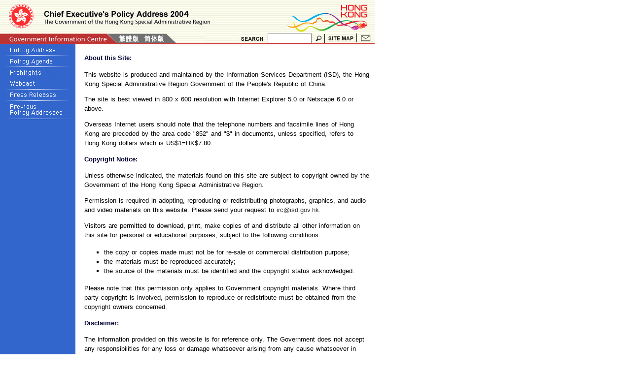

--- FILE ---
content_type: text/html
request_url: https://www.policyaddress.gov.hk/pa04/eng/notices.htm
body_size: 5189
content:
<html>

<head>



<meta http-equiv="Content-Type" content="text/html; charset=utf-8">
<title>Policy Address 2004</title>
<meta http-equiv="Last-Modified" content="Wed, 07 Jan 2004 14:30:00 +0800">
<meta name="date" content="2004-01-07T14:30:00+08:00">



<script language="JavaScript">

<!--

function MM_findObj(n, d) { //v4.01

  var p,i,x;  if(!d) d=document; if((p=n.indexOf("?"))>0&&parent.frames.length) {

    d=parent.frames[n.substring(p+1)].document; n=n.substring(0,p);}

  if(!(x=d[n])&&d.all) x=d.all[n]; for (i=0;!x&&i<d.forms.length;i++) x=d.forms[i][n];

  for(i=0;!x&&d.layers&&i<d.layers.length;i++) x=MM_findObj(n,d.layers[i].document);

  if(!x && d.getElementById) x=d.getElementById(n); return x;

}

function MM_swapImage() { //v3.0

  var i,j=0,x,a=MM_swapImage.arguments; document.MM_sr=new Array; for(i=0;i<(a.length-2);i+=3)

   if ((x=MM_findObj(a[i]))!=null){document.MM_sr[j++]=x; if(!x.oSrc) x.oSrc=x.src; x.src=a[i+2];}

}

function MM_swapImgRestore() { //v3.0

  var i,x,a=document.MM_sr; for(i=0;a&&i<a.length&&(x=a[i])&&x.oSrc;i++) x.src=x.oSrc;

}



function MM_nbGroup(event, grpName) { //v6.0

var i,img,nbArr,args=MM_nbGroup.arguments;

  if (event == "init" && args.length > 2) {

    if ((img = MM_findObj(args[2])) != null && !img.MM_init) {

      img.MM_init = true; img.MM_up = args[3]; img.MM_dn = img.src;

      if ((nbArr = document[grpName]) == null) nbArr = document[grpName] = new Array();

      nbArr[nbArr.length] = img;

      for (i=4; i < args.length-1; i+=2) if ((img = MM_findObj(args[i])) != null) {

        if (!img.MM_up) img.MM_up = img.src;

        img.src = img.MM_dn = args[i+1];

        nbArr[nbArr.length] = img;

    } }

  } else if (event == "over") {

    document.MM_nbOver = nbArr = new Array();

    for (i=1; i < args.length-1; i+=3) if ((img = MM_findObj(args[i])) != null) {

      if (!img.MM_up) img.MM_up = img.src;

      img.src = (img.MM_dn && args[i+2]) ? args[i+2] : ((args[i+1])?args[i+1] : img.MM_up);

      nbArr[nbArr.length] = img;

    }

  } else if (event == "out" ) {

    for (i=0; i < document.MM_nbOver.length; i++) { img = document.MM_nbOver[i]; img.src = (img.MM_dn) ? img.MM_dn : img.MM_up; }

  } else if (event == "down") {

    nbArr = document[grpName];

    if (nbArr) for (i=0; i < nbArr.length; i++) { img=nbArr[i]; img.src = img.MM_up; img.MM_dn = 0; }

    document[grpName] = nbArr = new Array();

    for (i=2; i < args.length-1; i+=2) if ((img = MM_findObj(args[i])) != null) {

      if (!img.MM_up) img.MM_up = img.src;

      img.src = img.MM_dn = (args[i+1])? args[i+1] : img.MM_up;

      nbArr[nbArr.length] = img;

  } }

}



function MM_preloadImages() { //v3.0

 var d=document; if(d.images){ if(!d.MM_p) d.MM_p=new Array();

   var i,j=d.MM_p.length,a=MM_preloadImages.arguments; for(i=0; i<a.length; i++)

   if (a[i].indexOf("#")!=0){ d.MM_p[j]=new Image; d.MM_p[j++].src=a[i];}}

}



//-->

</script>

<style type="text/css">

<!--

a:hover {

	color: #0000FF;

	text-decoration: none;

}

a {

	text-decoration: none;

}

body {

	font-family: "Arial", "Times New Roman", "Verdana";

}

td {

	font-family: "Arial", "Times New Roman", "Verdana";

}

-->

</style>

<link href="../englishh.css" rel="stylesheet" type="text/css">
</head>

<body bgcolor="#FFFFFF" text="#000000" link="#333333" vlink="#000000" alink="#000000" leftmargin="0" topmargin="0" marginwidth="0" marginheight="0" onLoad="MM_preloadImages('images/mainbar1_f2.gif','images/mainbar3_f2.gif','images/mainbar4_f2.gif','images/mainbar6_f2.gif','images/mainbar8_f2.gif','images/mainbar9_f2.gif','images/mainbar10_f2.gif','images/cleft_1_d.gif','images/cleft_1_o.gif','images/cleft_2_d.gif','images/cleft_2_o.gif','images/cleft_3_d.gif','images/cleft_3_o.gif','images/cleft_4_d.gif','images/cleft_4_o.gif','images/cleft_5_d.gif','images/cleft_5_o.gif','images/cleft_7_d.gif','images/cleft_7_o.gif')" >

<script language="JavaScript" src="../link.js"></script>

<table width="760" border="0" cellspacing="0" cellpadding="0">

  <tr>

    <td><TABLE width="760" border="0" height="88" cellpadding="0" cellspacing="0" background="../../pa04/eng/images/bkgdtexture.gif">

      <FORM name="search" action="http://search.gov.hk/search.html" method="get">

        <INPUT TYPE="hidden"    NAME="ui_lang"    VALUE="en">

        <input type="hidden" name="ui_charset" value="utf-8">
<input type="hidden" name="tpl_id" value="stdsearch">
<input type="hidden" name="web" value="this">
<input type="hidden" name="gp0" value="policyaddress_home">
<INPUT TYPE="hidden"    NAME="gp1"    VALUE="policyaddress_home">

        <TR align="left" valign="top">

          <TD height="66" colspan="5" class="sidebar" background="../../pa04/eng/images/bkgdtexture.gif">

            <TABLE border="0" cellspacing="0" cellpadding="0">

              <TR>

                <TD width="79" height="66">

                  <DIV align="center"><IMG src="../../pa04/eng/images/sarlogo.gif" width="75" height="66" alt="HKSAR Emblem"></DIV>                </TD>

                <TD width="355" valign="bottom" height="64"><IMG src="images/branding.gif" alt="Chief Executive's Policy Address 2004" width="360" height="65"></TD>
              </TR>
            </TABLE>          </TD>

          <TD height="67" colspan="3" valign="bottom" background="../../pa04/eng/images/bkgdtexture.gif">                      

            <DIV align="right"><A href="http://www.brandhk.gov.hk/brandhk/eindex.htm" target="_top"><IMG name="BrandHK" src="images/brandhk_s.gif" height="60" border="0" alt="Brand Hong Kong"></A></DIV></TD>
          </TR>

        <TR align="left" valign="top">

          <TD height="20" width="236" background="../../pa04/eng/images/bkgdtexture.gif" valign="bottom"><A href="http://www.info.gov.hk/eindex.htm" onMouseOut="MM_swapImgRestore()"  onMouseOver="MM_swapImage('mainbar1','','../../pa04/eng/images/mainbar1_f2.gif',1)" ><IMG name="mainbar1" src="../../pa04/eng/images/mainbar1.gif" width="236" height="20" border="0" alt="Government Information Centre"></A></TD>

          <TD align="left" valign="bottom" height="20" width="51" background="../../pa04/eng/images/bkgdtexture.gif"><A href="javascript:changeVer('c');" onMouseOut="MM_swapImgRestore()"  onMouseOver="MM_swapImage('mainbar3','','../../pa04/eng/images/mainbar3_f2.gif',1)" ><IMG name="mainbar3" src="../../pa04/eng/images/mainbar3.gif" width="51" height="20" border="0" alt="Traditional Chinese"></A></TD>

          <TD align="left" valign="bottom" height="20" width="50" background="../../pa04/eng/images/bkgdtexture.gif"><A href="javascript:changeVer('s');" onMouseOut="MM_swapImgRestore()"  onMouseOver="MM_swapImage('mainbar4','','../../pa04/eng/images/mainbar4_f2.gif',1)" ><IMG name="mainbar4" src="../../pa04/eng/images/mainbar4.gif" width="50" height="20" border="0" alt="Simplified Chinese"></A></TD>

          <TD height="20" width="147" valign="bottom"><IMG name="mainbar5" src="../../pa04/eng/images/mainbar5.gif" width="80" height="20" border="0" alt=" "></TD>

          <TD height="19" width="54" background="../../pa04/eng/images/bkgdtexture.gif"><A onMouseOver="MM_swapImage('mainbar6','','../../pa04/eng/images/mainbar6_f2.gif',1)" onmouseout=MM_swapImgRestore() href="javascript:document.forms[0].submit()"><IMG name="mainbar6" src="../../pa04/eng/images/mainbar6.gif" width="54" height="20" border="0" alt="Search"></A></TD>

          <TD height="20" valign="bottom" background="../../pa04/eng/images/bkgdtexture.gif" width="99"><DIV align="center">

              <INPUT class="searchbox" type="text" name="query" size="9">
            </DIV></TD>
          <TD height="20" width="22" background="../../pa04/eng/images/bkgdtexture.gif" valign="bottom"> <A onMouseOver="MM_swapImage('mainbar8','','../../pa04/eng/images/mainbar8_f2.gif',1)" onmouseout=MM_swapImgRestore()       href="javascript:document.forms[0].submit()"><IMG name="mainbar8" src="../../pa04/eng/images/mainbar8.gif" width="22" height="20" border="0" alt="Search" align="bottom"></A></TD>

          <TD height="20" valign="top" background="../../pa04/eng/images/bkgdtexture.gif"><A href="sitemap.htm" onMouseOut="MM_swapImgRestore()"  onMouseOver="MM_swapImage('mainbar9','','../../pa04/eng/images/mainbar9_f2.gif',1)" ><IMG name="mainbar9" src="../../pa04/eng/images/mainbar9.gif" width="65" height="20" border="0" alt="Site Map"></A><a href="contactus.htm" onMouseOut="MM_swapImgRestore()"  onMouseOver="MM_swapImage('mainbar10','','../../pa04/eng/images/mainbar10_f2.gif',1)" ><IMG name="mainbar10" src="../../pa04/eng/images/mainbar10.gif" width="36" height="20" border="0" alt="Contact Us"></A></TD>
          </TR>

        <TR align="left" valign="top" bgcolor="#CC3333">

          <TD height="2" colspan="8"><IMG src="../../pa04/eng/images/reddot.gif" width="760" height="2"></TD>
        </TR>
      </FORM>

    </TABLE></td>
  </tr>

  <tr>

    <td><table width="760" border="0" cellspacing="0" cellpadding="0">

      <tr valign="top">

        <td width="152" background="images/cleft_8.gif">
            <table border="0" cellpadding="0" cellspacing="0" width="153">

              <!-- fwtable fwsrc="left_eng.png" fwbase="cleft.gif" fwstyle="Dreamweaver" fwdocid = "742308039" fwnested="0" -->

              <tr> 

                <td><a href="index.htm" target="_top" onClick="MM_nbGroup('down','navbar1','cleft_1','images/cleft_1_d.gif',1)" onMouseOver="MM_nbGroup('over','cleft_1','images/cleft_1_o.gif','images/cleft_1_d.gif',1)" onMouseOut="MM_nbGroup('out');"><img name="cleft_1" src="images/cleft_1.gif" width="153" height="23" border="0" alt="Policy Address"></a></td>
              </tr>

              <tr> 

                <td><a href="agenda.htm" target="_top" onClick="MM_nbGroup('down','navbar1','cleft_2','images/cleft_2_d.gif',1)" onMouseOver="MM_nbGroup('over','cleft_2','images/cleft_2_o.gif','images/cleft_2_d.gif',1);MM_swapImage('cleft_2','','images/cleft_2_o.gif',1)" onMouseOut="MM_swapImgRestore();MM_nbGroup('out')"><img name="cleft_2" src="images/cleft_2.gif" width="153" height="23" border="0" alt="Policy Agenda"></a></td>
              </tr>

              <tr> 

                <td><a href="hightlights.htm" target="_top" onClick="MM_nbGroup('down','navbar1','cleft_3','images/cleft_3_d.gif',1)" onMouseOver="MM_nbGroup('over','cleft_3','images/cleft_3_o.gif','images/cleft_3_d.gif',1)" onMouseOut="MM_nbGroup('out');"><img name="cleft_3" src="images/cleft_3.gif" width="153" height="23" border="0" alt="Highlights"></a></td>
              </tr>

              <tr> 

                <td><a href="webcast.htm" target="_top" onClick="MM_nbGroup('down','navbar1','cleft_4','images/cleft_4_d.gif',1)" onMouseOver="MM_nbGroup('over','cleft_4','images/cleft_4_o.gif','images/cleft_4_d.gif',1)" onMouseOut="MM_nbGroup('out');"><img name="cleft_4" src="images/cleft_4.gif" width="153" height="23" border="0" alt="Webcast"></a></td>
              </tr>

              <tr> 

                <td><a href="news.htm" target="_top" onClick="MM_nbGroup('down','navbar1','cleft_5','images/cleft_5_d.gif',1)" onMouseOver="MM_nbGroup('over','cleft_5','images/cleft_5_o.gif','images/cleft_5_d.gif',1)" onMouseOut="MM_nbGroup('out');"><img name="cleft_5" src="images/cleft_5.gif" width="153" height="23" border="0" alt="Press Releases"></a></td>
              </tr>

              <tr> 

                <td><a href="previous.htm" target="_top" onClick="MM_nbGroup('down','navbar1','cleft_7','images/cleft_7_d.gif',1)" onMouseOver="MM_nbGroup('over','cleft_7','images/cleft_7_o.gif','images/cleft_7_d.gif',1)" onMouseOut="MM_nbGroup('out');"><img name="cleft_7" src="images/cleft_7.gif" width="153" height="37" border="0" alt="Previous Policy Addresses"></a></td>
              </tr>
          </table></td>

        <td width="10">&nbsp;</td>

        <td width="598">
          <table width="598" border="0" cellspacing="0" cellpadding="0">
            
            <tr>
              
              <td width="598" height="299" valign="top"><table width="580" border="0" align="center" cellpadding="0" cellspacing="0">
                
                <tr>
                  
                  <td>&nbsp;</td>
                </tr>
                
                <tr>
                  
                  <td height="747"><p class="subhead"><font size="-1"><b>About this Site:</b></font></p>
  
                    <p class="content"><font size="-1">This website is produced and maintained
                      
                      by the Information Services Department (ISD), the Hong
                      
                      Kong Special Administrative Region Government of the
                      
                      People's Republic of China.</font>                      </p>
  
                    <p class="content"><font size="-1">The site is best viewed in 800 x 600 resolution
                      
                      with Internet Explorer 5.0 or Netscape 6.0 or above.</font></p>
  
                    <p class="content"><font size="-1">Overseas Internet users
                      
                      should note that the telephone numbers and facsimile
                      
                      lines of Hong Kong
                      
                      are preceded by the area code &quot;852&quot; and &quot;$&quot; in
                      
                      documents, unless specified, refers to Hong Kong dollars
                      
                      which is US$1=HK$7.80. </font></p>
  
                    <p class="subhead"><font size="-1"><b>Copyright Notice:</b></font></p>
  
                    <p class="content"><font size="-1">Unless otherwise indicated, the materials
                      
                      found on this site are subject to copyright owned by
                      
                      the Government of the Hong Kong Special Administrative
                      
                      Region. </font></p>
  
                        <p class="content"><font size="-1">Permission is required 
                          
                          in adopting, reproducing or redistributing photographs, 
                          
                          graphics, and audio and video materials on this website. 
                          
                          Please send your request to <a href="mailto:irc@isd.gov.hk">irc@isd.gov.hk</a>.</font></p>
  
                    <p class="content"><font size="-1">Visitors are permitted to download, print,
                      
                      make copies of and distribute all other information on
                      
                      this site for personal or educational purposes, subject
                      
                      to the following conditions:</font></p>
  
						
  
						  <ul>
						    
						    <li class="content">the copy or copies made must not 
						      
					        be for re-sale or commercial distribution purpose;</li>
  
                          <li class="content">the materials must be reproduced 
                            
                            accurately;</li>
  
                          <li class="content">the source of the materials must 
                            
                            be identified and the copyright status acknowledged.                            </li>
                        </ul>
  
                        <p class="content">Please note that this permission only 
                          
                          applies to Government copyright materials. Where third 
                          
                          party copyright is involved, permission to reproduce 
                          
                          or redistribute must be obtained from the copyright 
                          
                          owners concerned.</p>
  
                      
  
						
  
                    
  
                    <p class="subhead"><font size="-1"><b>Disclaimer:</b></font></p>
  
                    <p class="content"><font size="-1">The information provided on this website
                      
                      is for reference only. The Government does not accept
                      
                      any responsibilities for any loss or damage whatsoever
                      
                      arising from any cause whatsoever in connection with
                      
                      this website. Users are responsible for making their
                      
                      own assessments of all information contained in or in
                      
                      connection with this site and are advised to verify such
                      
                      information or seek independent advice before acting
                      
                      on it.</font></p>
                    <p class="subhead"><font size="-1"><b>Privacy Policy</b></font></p>
                    <p class="content"><font size="-1">The Government of the Hong Kong Special Administrative Region (&quot;the Government&quot;) is concerned to ensure that all personal data submitted through policyaddress.gov.hk are handled in accordance with the relevant provisions of the <a href="http://www.pcpd.org.hk/english/ordinance/ordfull.html" target="_blank">Personal Data (Privacy) Ordinance</a> ( <a href="http://www.pcpd.org.hk/english/ordinance/ordfull.html" target="_blank">http://www.pcpd.org.hk/english/ordinance/ordfull.html</a> ).</font></p>
                    <p class="content"><font size="-1">The Government will record visits to policyaddress.gov.hk without collecting any personal identifiable information of users. Such general statistics are collected for the compilation of statistical reports and the diagnosis of problems with or concerning computer systems to help improve policyaddress.gov.hk.</font></p>
                    <p class="content"><font size="-1">For different purposes and at different times you may be invited to provide personal data to the Government through policyaddress.gov.hk on a voluntary basis. Personal information may include name, telephone number, mailing address or e-mail address. The Government will specify the collection purpose and intended usage of your data when it invites you to provide such information and advise you how you may request access to or correction of the personal data provided.</font></p>
                    <p class="content"><font size="-1">Unless permitted or required by law, the Government will not disclose your personal data to any third parties without your prior consent.</font></p>
                    <p class="content"><font size="-1">policyaddress.gov.hk uses SSL protocol to encrypt data during network transmission to protect your personal data. All personal data you provide to the Government via policyaddress.gov.hk are secured, and access to them is restricted to authorised personnel only.</font></p>
                    <p class="content"><font size="-1">The search service on policyaddress.gov.hk is provided by an independent contractor of the Government. We are advised by the independent contractor that it does not collect personal identifiable information while serving search results through policyaddress.gov.hk. The independent contractor will share the anonymous data it collects through the search service with the Government for compiling traffic analysis on government websites. The Government will not match the data obtained from any such search activity with any personal data possibly held by the Government.</font></p>
                </tr>
                
                <tr>
                  
                  <td>&nbsp;</td>
                </tr>
                
                <tr>
                  
                  <td>&nbsp;</td>
                </tr>
                
                <tr>
                  
                  <td><div align="right">
                    
                    <p class="contentsmall">&nbsp;</p>
  
                  </div></td>
                </tr>
                
                </table></td>
            </tr>
            
            <tr>
              
              <td><table width="598" border="0" cellspacing="0" cellpadding="0">
                
                <tr>
                  
                  <td height="3" colspan="2"><img src="images/spacer.gif" width="1" height="1"><img src="images/line.gif" width="598" height="1"></td>
                  </tr>
                
                <tr>
                  
                  <td><font size="-1">2004<img src="images/copy.gif" width="12" height="11">| <a href="notices.htm" >Important
                    
                    notices</a> </font></td>
  
                    <td><div align="right"><font size="-1">Last revision date : October 6, 2010</font></div>                    </td>
                  </tr>
                
                </table>              </td>
            </tr>
          </table></td>
      </tr>

    </table></td>
  </tr>
</table>
</body>

</html>

--- FILE ---
content_type: text/css
request_url: https://www.policyaddress.gov.hk/pa04/englishh.css
body_size: 245
content:
.content {
	font-family: "Verdana", "Arial", "Helvetica", "sans-serif", "Taipei";
	font-size: 80%;
	line-height: 19px;
	color: #000000;
	list-style-type: square;
	list-style-position: outside;
	word-spacing: 1px;

}
.subhead {
	font-family: "Verdana", "Arial", "Helvetica", "sans-serif", "Taipei";
	font-size: 85%;
	line-height: 20px;
	list-style-position: inside;
	list-style-type: circle;
	font-weight: bold;
	color: #000033;
}
.contentsmall {
	font-family: "Verdana", "Arial", "Helvetica", "sans-serif";
	font-size: 80%;
	line-height: 18px;
	color: #666666;
}


--- FILE ---
content_type: application/javascript
request_url: https://www.policyaddress.gov.hk/pa04/link.js
body_size: 443
content:
div_path = "/pa04/";

cv_sc_base_path = "http:" + "//" + "www.policyaddress.gov.hk";

cv_nonsc_base_path = "http:" + "//" + "www.policyaddress.gov.hk";

path = cv_sc_base_path + div_path;

tc_path = cv_nonsc_base_path + div_path;
front_path = cv_nonsc_base_path + div_path;

if (location.href.toString().search('/TuniS/') != -1) {
	atgb = 1
} else {
	atgb = 0;
}

function changeVer(lang) {

	chi_path = "chi";
	eng_path = "eng";
	sim_path = "sim";

	org_path=window.location.pathname;
	org_path_start=org_path.indexOf(div_path);
	org_path_end=org_path.length;
	org_path=org_path.substring(org_path_start, org_path_end);

	if (org_path.indexOf(chi_path) != -1) {
		org_lang_path = chi_path;
	} 
	else if (org_path.indexOf(sim_path) != -1)
	{
		org_lang_path = sim_path;
	}
	else {
		org_lang_path = eng_path;
	}

	if (lang == 'e') {
		des_lang_path = eng_path;
	} 
	else if (lang == 's'){
		des_lang_path = sim_path;
	}
	else {
		des_lang_path = chi_path;
	}
	
	if (lang == 's') {
		base_path = cv_sc_base_path;
	} else {
		base_path = cv_nonsc_base_path;
	}	

	tail = org_path.replace(org_lang_path, des_lang_path);
	
//	alert(base_path + tail);

	window.location.href = base_path + tail;
}
